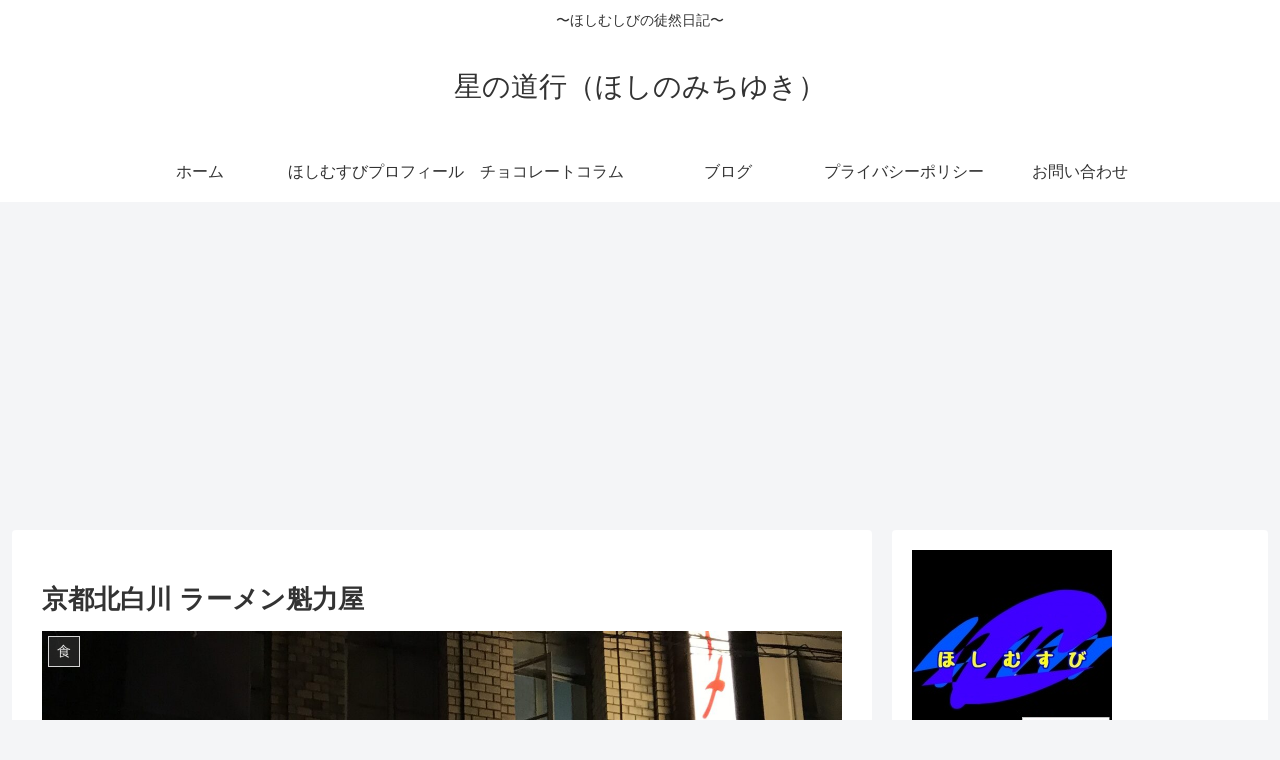

--- FILE ---
content_type: text/html; charset=utf-8
request_url: https://www.google.com/recaptcha/api2/aframe
body_size: 267
content:
<!DOCTYPE HTML><html><head><meta http-equiv="content-type" content="text/html; charset=UTF-8"></head><body><script nonce="HzIx3moiFiYuxWmowD3l-w">/** Anti-fraud and anti-abuse applications only. See google.com/recaptcha */ try{var clients={'sodar':'https://pagead2.googlesyndication.com/pagead/sodar?'};window.addEventListener("message",function(a){try{if(a.source===window.parent){var b=JSON.parse(a.data);var c=clients[b['id']];if(c){var d=document.createElement('img');d.src=c+b['params']+'&rc='+(localStorage.getItem("rc::a")?sessionStorage.getItem("rc::b"):"");window.document.body.appendChild(d);sessionStorage.setItem("rc::e",parseInt(sessionStorage.getItem("rc::e")||0)+1);localStorage.setItem("rc::h",'1769010385876');}}}catch(b){}});window.parent.postMessage("_grecaptcha_ready", "*");}catch(b){}</script></body></html>